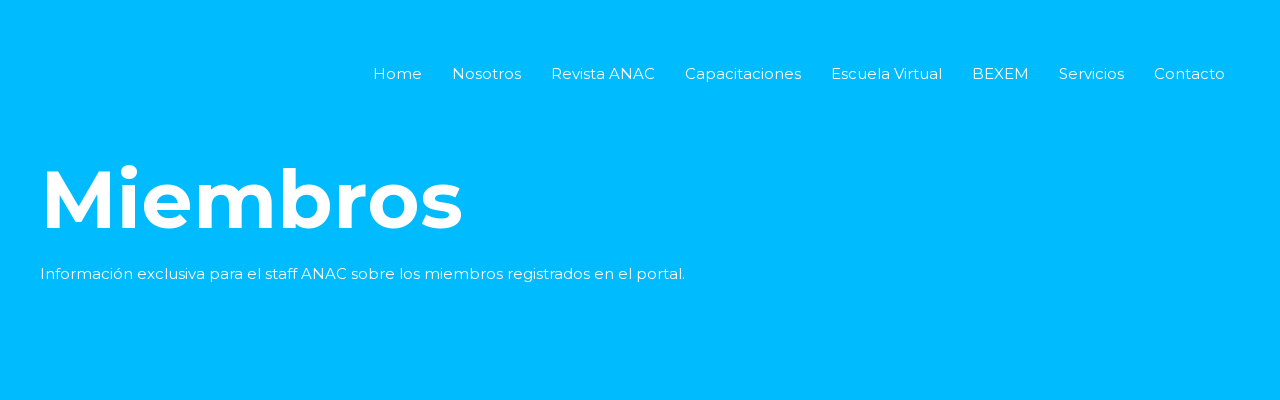

--- FILE ---
content_type: text/css
request_url: https://anacmexico.mx/wp-content/uploads/elementor/css/post-634.css?ver=1769582301
body_size: 117
content:
.elementor-kit-634{--e-global-color-primary:#6EC1E4;--e-global-color-secondary:#54595F;--e-global-color-text:#7A7A7A;--e-global-color-accent:#61CE70;--e-global-color-db8809d:#1C244B;--e-global-color-ace9b71:#1C244B;--e-global-color-24e3e38:#467FF7;--e-global-color-550395a:#1C244B;--e-global-color-19260d0:#0422B4;--e-global-color-9ad8650:#19C0FF;--e-global-color-24ccb7f:#F3C908;--e-global-typography-primary-font-family:"Roboto";--e-global-typography-primary-font-weight:600;--e-global-typography-secondary-font-family:"Roboto Slab";--e-global-typography-secondary-font-weight:400;--e-global-typography-text-font-family:"Roboto";--e-global-typography-text-font-weight:400;--e-global-typography-accent-font-family:"Roboto";--e-global-typography-accent-font-weight:500;}.elementor-kit-634 h6{text-transform:uppercase;letter-spacing:3px;}.elementor-kit-634 input:not([type="button"]):not([type="submit"]),.elementor-kit-634 textarea,.elementor-kit-634 .elementor-field-textual{font-size:16px;border-radius:8px 8px 8px 8px;padding:14px 14px 14px 14px;}.elementor-section.elementor-section-boxed > .elementor-container{max-width:1200px;}.e-con{--container-max-width:1200px;}.elementor-widget:not(:last-child){margin-block-end:20px;}.elementor-element{--widgets-spacing:20px 20px;--widgets-spacing-row:20px;--widgets-spacing-column:20px;}{}h1.entry-title{display:var(--page-title-display);}@media(max-width:1024px){.elementor-section.elementor-section-boxed > .elementor-container{max-width:1024px;}.e-con{--container-max-width:1024px;}}@media(max-width:767px){.elementor-section.elementor-section-boxed > .elementor-container{max-width:767px;}.e-con{--container-max-width:767px;}}

--- FILE ---
content_type: text/css
request_url: https://anacmexico.mx/wp-content/uploads/elementor/css/post-1380.css?ver=1769614048
body_size: 277
content:
.elementor-1380 .elementor-element.elementor-element-4c3b02e > .elementor-container > .elementor-column > .elementor-widget-wrap{align-content:center;align-items:center;}.elementor-1380 .elementor-element.elementor-element-4c3b02e:not(.elementor-motion-effects-element-type-background), .elementor-1380 .elementor-element.elementor-element-4c3b02e > .elementor-motion-effects-container > .elementor-motion-effects-layer{background-color:#00BCFF;background-image:url("https://anacmexico.mx/wp-content/uploads/2020/09/tech-startup-hero-bg-color-shape.svg");background-repeat:no-repeat;background-size:contain;}.elementor-1380 .elementor-element.elementor-element-4c3b02e > .elementor-background-overlay{opacity:1;transition:background 0.3s, border-radius 0.3s, opacity 0.3s;}.elementor-1380 .elementor-element.elementor-element-4c3b02e{transition:background 0.3s, border 0.3s, border-radius 0.3s, box-shadow 0.3s;padding:160px 40px 80px 40px;}.elementor-1380 .elementor-element.elementor-element-b0f3a91 > .elementor-widget-container{padding:0px 0px 0px 0px;}.elementor-1380 .elementor-element.elementor-element-b0f3a91 .elementor-heading-title{color:var( --e-global-color-astglobalcolor5 );}.elementor-1380 .elementor-element.elementor-element-61c2d62{--spacer-size:50px;}.elementor-1380 .elementor-element.elementor-element-29f9896{--spacer-size:50px;}.elementor-1380 .elementor-element.elementor-element-876eaca{--spacer-size:50px;}.elementor-1380 .elementor-element.elementor-element-7d8a4d6:not(.elementor-motion-effects-element-type-background), .elementor-1380 .elementor-element.elementor-element-7d8a4d6 > .elementor-motion-effects-container > .elementor-motion-effects-layer{background-color:#101218E3;background-image:url("https://anacmexico.mx/wp-content/uploads/2022/08/AdobeStock_421788183-scaled.jpeg");}.elementor-1380 .elementor-element.elementor-element-7d8a4d6 > .elementor-background-overlay{background-color:#020202ED;opacity:0;mix-blend-mode:screen;transition:background 0.3s, border-radius 0.3s, opacity 0.3s;}.elementor-1380 .elementor-element.elementor-element-7d8a4d6:hover > .elementor-background-overlay{background-color:#000000;opacity:0.5;}.elementor-1380 .elementor-element.elementor-element-7d8a4d6 > .elementor-container{max-width:480px;}.elementor-1380 .elementor-element.elementor-element-7d8a4d6{transition:background 0.3s, border 0.3s, border-radius 0.3s, box-shadow 0.3s;padding:160px 160px 80px 160px;}.elementor-1380 .elementor-element.elementor-element-21bf9c8{text-align:center;}.elementor-1380 .elementor-element.elementor-element-21bf9c8 .elementor-heading-title{color:var( --e-global-color-astglobalcolor5 );}.elementor-1380 .elementor-element.elementor-element-e93902a{text-align:center;color:var( --e-global-color-astglobalcolor5 );}@media(max-width:1024px){.elementor-1380 .elementor-element.elementor-element-4c3b02e:not(.elementor-motion-effects-element-type-background), .elementor-1380 .elementor-element.elementor-element-4c3b02e > .elementor-motion-effects-container > .elementor-motion-effects-layer{background-position:top left;background-size:73vw auto;}.elementor-1380 .elementor-element.elementor-element-4c3b02e{padding:120px 40px 40px 40px;}}@media(max-width:767px){.elementor-1380 .elementor-element.elementor-element-4c3b02e:not(.elementor-motion-effects-element-type-background), .elementor-1380 .elementor-element.elementor-element-4c3b02e > .elementor-motion-effects-container > .elementor-motion-effects-layer{background-size:88vw auto;}.elementor-1380 .elementor-element.elementor-element-4c3b02e{padding:120px 24px 40px 24px;}.elementor-1380 .elementor-element.elementor-element-d342da2 > .elementor-element-populated{padding:0px 0px 40px 0px;}.elementor-1380 .elementor-element.elementor-element-b0f3a91 > .elementor-widget-container{padding:0px 0px 24px 0px;}.elementor-1380 .elementor-element.elementor-element-7d8a4d6{padding:120px 24px 64px 24px;}}